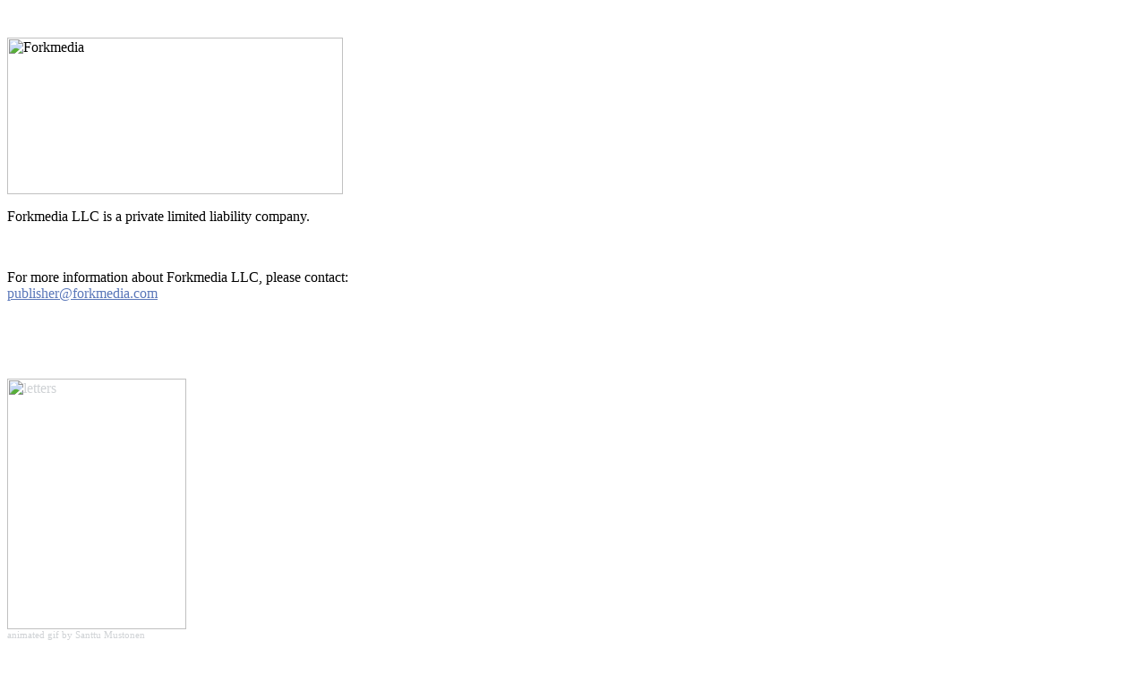

--- FILE ---
content_type: text/html
request_url: https://forkmedia.com/
body_size: 637
content:
<html>
<head>
<meta http-equiv="content-type" content="text/html; charset=iso-8859-1">

<meta  name="description" 
content="Forkmedia LLC is a private limited liability company.">

<meta http-equiv="keywords" content="gourmet,cooking,food,recipes,chocolate,wine,shopping">

<meta http-equiv = "window-target" content="_top">  
<meta http-equiv = "pragma" content="no-cache">   

<style type="text/css"><!-- 
			@import url("/css/ggmain.css"); 
		--></style>	

<link rel="shortcut icon" href="/favicon.ico" type="image/x-icon" />

<title>ForkMedia</title>

<!--Forkmedia LLC is a private limited liability company.-->

</head>

<body bgcolor="#ffffff" text="#000000" link="#5a77b9" vlink="#EB8787" alink="#00ff00">

<div style="background-color:#fff;">
&nbsp;<br />

<p class="centerit"><img width="375" height="175" src="/images/fmlogo5.png" alt="Forkmedia" /></p>

<p class="centerit">Forkmedia LLC is a private limited liability company.</p>

&nbsp;<br />

<p class="centerit">For more information about Forkmedia LLC, please contact:<br>
<SCRIPT TYPE="text/javascript">
<!-- 
emailE='forkmedia.com'
emailE=('publisher' + '@' + emailE)
document.write('<a href="mailto:' + emailE + '">' + emailE + '</a>')
 //-->
</SCRIPT>

<NOSCRIPT>
<em>"publisher_AT_forkmedia_DOT_com"</em>
</NOSCRIPT>
</p>

&nbsp;<br />&nbsp;<br />&nbsp;<br />

<p class="centerit" style="color:#cfd2d5;"><img width="200" height="280" src="/images/letters.gif" alt="letters"/><br /><small><small>animated gif by Santtu Mustonen</small></small></p>

&nbsp;<br />&nbsp;<br />&nbsp;<br />
</div>

</body></html>
